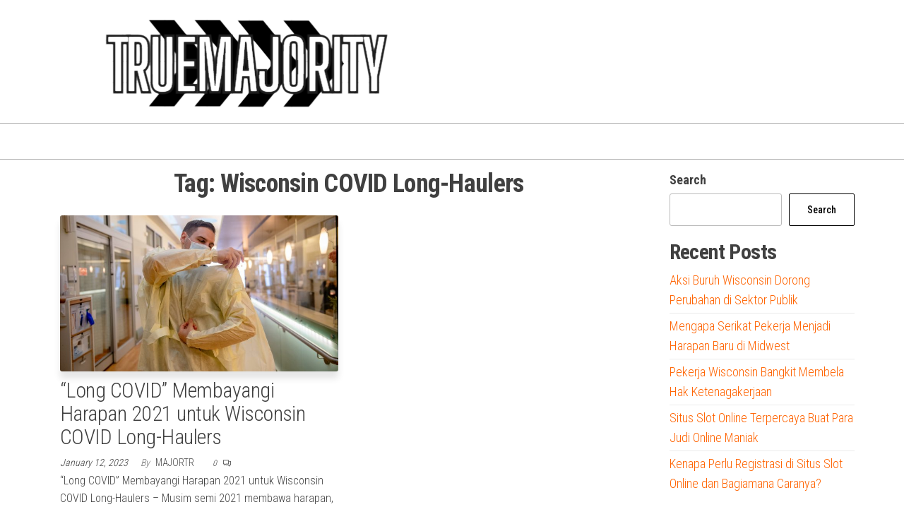

--- FILE ---
content_type: text/html; charset=UTF-8
request_url: https://www.truemajority.com/tag/wisconsin-covid-long-haulers/
body_size: 55111
content:
<!DOCTYPE html>
<html lang="en-US">
    <head>
        <meta charset="UTF-8">
        <meta name="viewport" content="width=device-width, initial-scale=1">
        <link rel="profile" href="http://gmpg.org/xfn/11">
        <title>Wisconsin COVID Long-Haulers &#8211; Serikat Perkerja Winconsin</title>
<meta name='robots' content='max-image-preview:large'/>
<link rel='dns-prefetch' href='//fonts.googleapis.com'/>
<link href='https://fonts.gstatic.com' crossorigin rel='preconnect'/>
<link rel="alternate" type="application/rss+xml" title="Serikat Perkerja Winconsin &raquo; Feed" href="https://www.truemajority.com/feed/"/>
<link rel="alternate" type="application/rss+xml" title="Serikat Perkerja Winconsin &raquo; Comments Feed" href="https://www.truemajority.com/comments/feed/"/>
<link rel="alternate" type="application/rss+xml" title="Serikat Perkerja Winconsin &raquo; Wisconsin COVID Long-Haulers Tag Feed" href="https://www.truemajority.com/tag/wisconsin-covid-long-haulers/feed/"/>
<style id='wp-img-auto-sizes-contain-inline-css' type='text/css'>
img:is([sizes=auto i],[sizes^="auto," i]){contain-intrinsic-size:3000px 1500px}
/*# sourceURL=wp-img-auto-sizes-contain-inline-css */
</style>
<style id='wp-emoji-styles-inline-css' type='text/css'>

	img.wp-smiley, img.emoji {
		display: inline !important;
		border: none !important;
		box-shadow: none !important;
		height: 1em !important;
		width: 1em !important;
		margin: 0 0.07em !important;
		vertical-align: -0.1em !important;
		background: none !important;
		padding: 0 !important;
	}
/*# sourceURL=wp-emoji-styles-inline-css */
</style>
<style id='wp-block-library-inline-css' type='text/css'>
:root{--wp-block-synced-color:#7a00df;--wp-block-synced-color--rgb:122,0,223;--wp-bound-block-color:var(--wp-block-synced-color);--wp-editor-canvas-background:#ddd;--wp-admin-theme-color:#007cba;--wp-admin-theme-color--rgb:0,124,186;--wp-admin-theme-color-darker-10:#006ba1;--wp-admin-theme-color-darker-10--rgb:0,107,160.5;--wp-admin-theme-color-darker-20:#005a87;--wp-admin-theme-color-darker-20--rgb:0,90,135;--wp-admin-border-width-focus:2px}@media (min-resolution:192dpi){:root{--wp-admin-border-width-focus:1.5px}}.wp-element-button{cursor:pointer}:root .has-very-light-gray-background-color{background-color:#eee}:root .has-very-dark-gray-background-color{background-color:#313131}:root .has-very-light-gray-color{color:#eee}:root .has-very-dark-gray-color{color:#313131}:root .has-vivid-green-cyan-to-vivid-cyan-blue-gradient-background{background:linear-gradient(135deg,#00d084,#0693e3)}:root .has-purple-crush-gradient-background{background:linear-gradient(135deg,#34e2e4,#4721fb 50%,#ab1dfe)}:root .has-hazy-dawn-gradient-background{background:linear-gradient(135deg,#faaca8,#dad0ec)}:root .has-subdued-olive-gradient-background{background:linear-gradient(135deg,#fafae1,#67a671)}:root .has-atomic-cream-gradient-background{background:linear-gradient(135deg,#fdd79a,#004a59)}:root .has-nightshade-gradient-background{background:linear-gradient(135deg,#330968,#31cdcf)}:root .has-midnight-gradient-background{background:linear-gradient(135deg,#020381,#2874fc)}:root{--wp--preset--font-size--normal:16px;--wp--preset--font-size--huge:42px}.has-regular-font-size{font-size:1em}.has-larger-font-size{font-size:2.625em}.has-normal-font-size{font-size:var(--wp--preset--font-size--normal)}.has-huge-font-size{font-size:var(--wp--preset--font-size--huge)}.has-text-align-center{text-align:center}.has-text-align-left{text-align:left}.has-text-align-right{text-align:right}.has-fit-text{white-space:nowrap!important}#end-resizable-editor-section{display:none}.aligncenter{clear:both}.items-justified-left{justify-content:flex-start}.items-justified-center{justify-content:center}.items-justified-right{justify-content:flex-end}.items-justified-space-between{justify-content:space-between}.screen-reader-text{border:0;clip-path:inset(50%);height:1px;margin:-1px;overflow:hidden;padding:0;position:absolute;width:1px;word-wrap:normal!important}.screen-reader-text:focus{background-color:#ddd;clip-path:none;color:#444;display:block;font-size:1em;height:auto;left:5px;line-height:normal;padding:15px 23px 14px;text-decoration:none;top:5px;width:auto;z-index:100000}html :where(.has-border-color){border-style:solid}html :where([style*=border-top-color]){border-top-style:solid}html :where([style*=border-right-color]){border-right-style:solid}html :where([style*=border-bottom-color]){border-bottom-style:solid}html :where([style*=border-left-color]){border-left-style:solid}html :where([style*=border-width]){border-style:solid}html :where([style*=border-top-width]){border-top-style:solid}html :where([style*=border-right-width]){border-right-style:solid}html :where([style*=border-bottom-width]){border-bottom-style:solid}html :where([style*=border-left-width]){border-left-style:solid}html :where(img[class*=wp-image-]){height:auto;max-width:100%}:where(figure){margin:0 0 1em}html :where(.is-position-sticky){--wp-admin--admin-bar--position-offset:var(--wp-admin--admin-bar--height,0px)}@media screen and (max-width:600px){html :where(.is-position-sticky){--wp-admin--admin-bar--position-offset:0px}}

/*# sourceURL=wp-block-library-inline-css */
</style><style id='wp-block-archives-inline-css' type='text/css'>
.wp-block-archives{box-sizing:border-box}.wp-block-archives-dropdown label{display:block}
/*# sourceURL=https://www.truemajority.com/wp-includes/blocks/archives/style.min.css */
</style>
<style id='wp-block-categories-inline-css' type='text/css'>
.wp-block-categories{box-sizing:border-box}.wp-block-categories.alignleft{margin-right:2em}.wp-block-categories.alignright{margin-left:2em}.wp-block-categories.wp-block-categories-dropdown.aligncenter{text-align:center}.wp-block-categories .wp-block-categories__label{display:block;width:100%}
/*# sourceURL=https://www.truemajority.com/wp-includes/blocks/categories/style.min.css */
</style>
<style id='wp-block-heading-inline-css' type='text/css'>
h1:where(.wp-block-heading).has-background,h2:where(.wp-block-heading).has-background,h3:where(.wp-block-heading).has-background,h4:where(.wp-block-heading).has-background,h5:where(.wp-block-heading).has-background,h6:where(.wp-block-heading).has-background{padding:1.25em 2.375em}h1.has-text-align-left[style*=writing-mode]:where([style*=vertical-lr]),h1.has-text-align-right[style*=writing-mode]:where([style*=vertical-rl]),h2.has-text-align-left[style*=writing-mode]:where([style*=vertical-lr]),h2.has-text-align-right[style*=writing-mode]:where([style*=vertical-rl]),h3.has-text-align-left[style*=writing-mode]:where([style*=vertical-lr]),h3.has-text-align-right[style*=writing-mode]:where([style*=vertical-rl]),h4.has-text-align-left[style*=writing-mode]:where([style*=vertical-lr]),h4.has-text-align-right[style*=writing-mode]:where([style*=vertical-rl]),h5.has-text-align-left[style*=writing-mode]:where([style*=vertical-lr]),h5.has-text-align-right[style*=writing-mode]:where([style*=vertical-rl]),h6.has-text-align-left[style*=writing-mode]:where([style*=vertical-lr]),h6.has-text-align-right[style*=writing-mode]:where([style*=vertical-rl]){rotate:180deg}
/*# sourceURL=https://www.truemajority.com/wp-includes/blocks/heading/style.min.css */
</style>
<style id='wp-block-latest-comments-inline-css' type='text/css'>
ol.wp-block-latest-comments{box-sizing:border-box;margin-left:0}:where(.wp-block-latest-comments:not([style*=line-height] .wp-block-latest-comments__comment)){line-height:1.1}:where(.wp-block-latest-comments:not([style*=line-height] .wp-block-latest-comments__comment-excerpt p)){line-height:1.8}.has-dates :where(.wp-block-latest-comments:not([style*=line-height])),.has-excerpts :where(.wp-block-latest-comments:not([style*=line-height])){line-height:1.5}.wp-block-latest-comments .wp-block-latest-comments{padding-left:0}.wp-block-latest-comments__comment{list-style:none;margin-bottom:1em}.has-avatars .wp-block-latest-comments__comment{list-style:none;min-height:2.25em}.has-avatars .wp-block-latest-comments__comment .wp-block-latest-comments__comment-excerpt,.has-avatars .wp-block-latest-comments__comment .wp-block-latest-comments__comment-meta{margin-left:3.25em}.wp-block-latest-comments__comment-excerpt p{font-size:.875em;margin:.36em 0 1.4em}.wp-block-latest-comments__comment-date{display:block;font-size:.75em}.wp-block-latest-comments .avatar,.wp-block-latest-comments__comment-avatar{border-radius:1.5em;display:block;float:left;height:2.5em;margin-right:.75em;width:2.5em}.wp-block-latest-comments[class*=-font-size] a,.wp-block-latest-comments[style*=font-size] a{font-size:inherit}
/*# sourceURL=https://www.truemajority.com/wp-includes/blocks/latest-comments/style.min.css */
</style>
<style id='wp-block-latest-posts-inline-css' type='text/css'>
.wp-block-latest-posts{box-sizing:border-box}.wp-block-latest-posts.alignleft{margin-right:2em}.wp-block-latest-posts.alignright{margin-left:2em}.wp-block-latest-posts.wp-block-latest-posts__list{list-style:none}.wp-block-latest-posts.wp-block-latest-posts__list li{clear:both;overflow-wrap:break-word}.wp-block-latest-posts.is-grid{display:flex;flex-wrap:wrap}.wp-block-latest-posts.is-grid li{margin:0 1.25em 1.25em 0;width:100%}@media (min-width:600px){.wp-block-latest-posts.columns-2 li{width:calc(50% - .625em)}.wp-block-latest-posts.columns-2 li:nth-child(2n){margin-right:0}.wp-block-latest-posts.columns-3 li{width:calc(33.33333% - .83333em)}.wp-block-latest-posts.columns-3 li:nth-child(3n){margin-right:0}.wp-block-latest-posts.columns-4 li{width:calc(25% - .9375em)}.wp-block-latest-posts.columns-4 li:nth-child(4n){margin-right:0}.wp-block-latest-posts.columns-5 li{width:calc(20% - 1em)}.wp-block-latest-posts.columns-5 li:nth-child(5n){margin-right:0}.wp-block-latest-posts.columns-6 li{width:calc(16.66667% - 1.04167em)}.wp-block-latest-posts.columns-6 li:nth-child(6n){margin-right:0}}:root :where(.wp-block-latest-posts.is-grid){padding:0}:root :where(.wp-block-latest-posts.wp-block-latest-posts__list){padding-left:0}.wp-block-latest-posts__post-author,.wp-block-latest-posts__post-date{display:block;font-size:.8125em}.wp-block-latest-posts__post-excerpt,.wp-block-latest-posts__post-full-content{margin-bottom:1em;margin-top:.5em}.wp-block-latest-posts__featured-image a{display:inline-block}.wp-block-latest-posts__featured-image img{height:auto;max-width:100%;width:auto}.wp-block-latest-posts__featured-image.alignleft{float:left;margin-right:1em}.wp-block-latest-posts__featured-image.alignright{float:right;margin-left:1em}.wp-block-latest-posts__featured-image.aligncenter{margin-bottom:1em;text-align:center}
/*# sourceURL=https://www.truemajority.com/wp-includes/blocks/latest-posts/style.min.css */
</style>
<style id='wp-block-search-inline-css' type='text/css'>
.wp-block-search__button{margin-left:10px;word-break:normal}.wp-block-search__button.has-icon{line-height:0}.wp-block-search__button svg{height:1.25em;min-height:24px;min-width:24px;width:1.25em;fill:currentColor;vertical-align:text-bottom}:where(.wp-block-search__button){border:1px solid #ccc;padding:6px 10px}.wp-block-search__inside-wrapper{display:flex;flex:auto;flex-wrap:nowrap;max-width:100%}.wp-block-search__label{width:100%}.wp-block-search.wp-block-search__button-only .wp-block-search__button{box-sizing:border-box;display:flex;flex-shrink:0;justify-content:center;margin-left:0;max-width:100%}.wp-block-search.wp-block-search__button-only .wp-block-search__inside-wrapper{min-width:0!important;transition-property:width}.wp-block-search.wp-block-search__button-only .wp-block-search__input{flex-basis:100%;transition-duration:.3s}.wp-block-search.wp-block-search__button-only.wp-block-search__searchfield-hidden,.wp-block-search.wp-block-search__button-only.wp-block-search__searchfield-hidden .wp-block-search__inside-wrapper{overflow:hidden}.wp-block-search.wp-block-search__button-only.wp-block-search__searchfield-hidden .wp-block-search__input{border-left-width:0!important;border-right-width:0!important;flex-basis:0;flex-grow:0;margin:0;min-width:0!important;padding-left:0!important;padding-right:0!important;width:0!important}:where(.wp-block-search__input){appearance:none;border:1px solid #949494;flex-grow:1;font-family:inherit;font-size:inherit;font-style:inherit;font-weight:inherit;letter-spacing:inherit;line-height:inherit;margin-left:0;margin-right:0;min-width:3rem;padding:8px;text-decoration:unset!important;text-transform:inherit}:where(.wp-block-search__button-inside .wp-block-search__inside-wrapper){background-color:#fff;border:1px solid #949494;box-sizing:border-box;padding:4px}:where(.wp-block-search__button-inside .wp-block-search__inside-wrapper) .wp-block-search__input{border:none;border-radius:0;padding:0 4px}:where(.wp-block-search__button-inside .wp-block-search__inside-wrapper) .wp-block-search__input:focus{outline:none}:where(.wp-block-search__button-inside .wp-block-search__inside-wrapper) :where(.wp-block-search__button){padding:4px 8px}.wp-block-search.aligncenter .wp-block-search__inside-wrapper{margin:auto}.wp-block[data-align=right] .wp-block-search.wp-block-search__button-only .wp-block-search__inside-wrapper{float:right}
/*# sourceURL=https://www.truemajority.com/wp-includes/blocks/search/style.min.css */
</style>
<style id='wp-block-code-inline-css' type='text/css'>
.wp-block-code{box-sizing:border-box}.wp-block-code code{
  /*!rtl:begin:ignore*/direction:ltr;display:block;font-family:inherit;overflow-wrap:break-word;text-align:initial;white-space:pre-wrap
  /*!rtl:end:ignore*/}
/*# sourceURL=https://www.truemajority.com/wp-includes/blocks/code/style.min.css */
</style>
<style id='wp-block-group-inline-css' type='text/css'>
.wp-block-group{box-sizing:border-box}:where(.wp-block-group.wp-block-group-is-layout-constrained){position:relative}
/*# sourceURL=https://www.truemajority.com/wp-includes/blocks/group/style.min.css */
</style>
<style id='global-styles-inline-css' type='text/css'>
:root{--wp--preset--aspect-ratio--square: 1;--wp--preset--aspect-ratio--4-3: 4/3;--wp--preset--aspect-ratio--3-4: 3/4;--wp--preset--aspect-ratio--3-2: 3/2;--wp--preset--aspect-ratio--2-3: 2/3;--wp--preset--aspect-ratio--16-9: 16/9;--wp--preset--aspect-ratio--9-16: 9/16;--wp--preset--color--black: #000000;--wp--preset--color--cyan-bluish-gray: #abb8c3;--wp--preset--color--white: #ffffff;--wp--preset--color--pale-pink: #f78da7;--wp--preset--color--vivid-red: #cf2e2e;--wp--preset--color--luminous-vivid-orange: #ff6900;--wp--preset--color--luminous-vivid-amber: #fcb900;--wp--preset--color--light-green-cyan: #7bdcb5;--wp--preset--color--vivid-green-cyan: #00d084;--wp--preset--color--pale-cyan-blue: #8ed1fc;--wp--preset--color--vivid-cyan-blue: #0693e3;--wp--preset--color--vivid-purple: #9b51e0;--wp--preset--gradient--vivid-cyan-blue-to-vivid-purple: linear-gradient(135deg,rgb(6,147,227) 0%,rgb(155,81,224) 100%);--wp--preset--gradient--light-green-cyan-to-vivid-green-cyan: linear-gradient(135deg,rgb(122,220,180) 0%,rgb(0,208,130) 100%);--wp--preset--gradient--luminous-vivid-amber-to-luminous-vivid-orange: linear-gradient(135deg,rgb(252,185,0) 0%,rgb(255,105,0) 100%);--wp--preset--gradient--luminous-vivid-orange-to-vivid-red: linear-gradient(135deg,rgb(255,105,0) 0%,rgb(207,46,46) 100%);--wp--preset--gradient--very-light-gray-to-cyan-bluish-gray: linear-gradient(135deg,rgb(238,238,238) 0%,rgb(169,184,195) 100%);--wp--preset--gradient--cool-to-warm-spectrum: linear-gradient(135deg,rgb(74,234,220) 0%,rgb(151,120,209) 20%,rgb(207,42,186) 40%,rgb(238,44,130) 60%,rgb(251,105,98) 80%,rgb(254,248,76) 100%);--wp--preset--gradient--blush-light-purple: linear-gradient(135deg,rgb(255,206,236) 0%,rgb(152,150,240) 100%);--wp--preset--gradient--blush-bordeaux: linear-gradient(135deg,rgb(254,205,165) 0%,rgb(254,45,45) 50%,rgb(107,0,62) 100%);--wp--preset--gradient--luminous-dusk: linear-gradient(135deg,rgb(255,203,112) 0%,rgb(199,81,192) 50%,rgb(65,88,208) 100%);--wp--preset--gradient--pale-ocean: linear-gradient(135deg,rgb(255,245,203) 0%,rgb(182,227,212) 50%,rgb(51,167,181) 100%);--wp--preset--gradient--electric-grass: linear-gradient(135deg,rgb(202,248,128) 0%,rgb(113,206,126) 100%);--wp--preset--gradient--midnight: linear-gradient(135deg,rgb(2,3,129) 0%,rgb(40,116,252) 100%);--wp--preset--font-size--small: 13px;--wp--preset--font-size--medium: 20px;--wp--preset--font-size--large: 36px;--wp--preset--font-size--x-large: 42px;--wp--preset--spacing--20: 0.44rem;--wp--preset--spacing--30: 0.67rem;--wp--preset--spacing--40: 1rem;--wp--preset--spacing--50: 1.5rem;--wp--preset--spacing--60: 2.25rem;--wp--preset--spacing--70: 3.38rem;--wp--preset--spacing--80: 5.06rem;--wp--preset--shadow--natural: 6px 6px 9px rgba(0, 0, 0, 0.2);--wp--preset--shadow--deep: 12px 12px 50px rgba(0, 0, 0, 0.4);--wp--preset--shadow--sharp: 6px 6px 0px rgba(0, 0, 0, 0.2);--wp--preset--shadow--outlined: 6px 6px 0px -3px rgb(255, 255, 255), 6px 6px rgb(0, 0, 0);--wp--preset--shadow--crisp: 6px 6px 0px rgb(0, 0, 0);}:where(.is-layout-flex){gap: 0.5em;}:where(.is-layout-grid){gap: 0.5em;}body .is-layout-flex{display: flex;}.is-layout-flex{flex-wrap: wrap;align-items: center;}.is-layout-flex > :is(*, div){margin: 0;}body .is-layout-grid{display: grid;}.is-layout-grid > :is(*, div){margin: 0;}:where(.wp-block-columns.is-layout-flex){gap: 2em;}:where(.wp-block-columns.is-layout-grid){gap: 2em;}:where(.wp-block-post-template.is-layout-flex){gap: 1.25em;}:where(.wp-block-post-template.is-layout-grid){gap: 1.25em;}.has-black-color{color: var(--wp--preset--color--black) !important;}.has-cyan-bluish-gray-color{color: var(--wp--preset--color--cyan-bluish-gray) !important;}.has-white-color{color: var(--wp--preset--color--white) !important;}.has-pale-pink-color{color: var(--wp--preset--color--pale-pink) !important;}.has-vivid-red-color{color: var(--wp--preset--color--vivid-red) !important;}.has-luminous-vivid-orange-color{color: var(--wp--preset--color--luminous-vivid-orange) !important;}.has-luminous-vivid-amber-color{color: var(--wp--preset--color--luminous-vivid-amber) !important;}.has-light-green-cyan-color{color: var(--wp--preset--color--light-green-cyan) !important;}.has-vivid-green-cyan-color{color: var(--wp--preset--color--vivid-green-cyan) !important;}.has-pale-cyan-blue-color{color: var(--wp--preset--color--pale-cyan-blue) !important;}.has-vivid-cyan-blue-color{color: var(--wp--preset--color--vivid-cyan-blue) !important;}.has-vivid-purple-color{color: var(--wp--preset--color--vivid-purple) !important;}.has-black-background-color{background-color: var(--wp--preset--color--black) !important;}.has-cyan-bluish-gray-background-color{background-color: var(--wp--preset--color--cyan-bluish-gray) !important;}.has-white-background-color{background-color: var(--wp--preset--color--white) !important;}.has-pale-pink-background-color{background-color: var(--wp--preset--color--pale-pink) !important;}.has-vivid-red-background-color{background-color: var(--wp--preset--color--vivid-red) !important;}.has-luminous-vivid-orange-background-color{background-color: var(--wp--preset--color--luminous-vivid-orange) !important;}.has-luminous-vivid-amber-background-color{background-color: var(--wp--preset--color--luminous-vivid-amber) !important;}.has-light-green-cyan-background-color{background-color: var(--wp--preset--color--light-green-cyan) !important;}.has-vivid-green-cyan-background-color{background-color: var(--wp--preset--color--vivid-green-cyan) !important;}.has-pale-cyan-blue-background-color{background-color: var(--wp--preset--color--pale-cyan-blue) !important;}.has-vivid-cyan-blue-background-color{background-color: var(--wp--preset--color--vivid-cyan-blue) !important;}.has-vivid-purple-background-color{background-color: var(--wp--preset--color--vivid-purple) !important;}.has-black-border-color{border-color: var(--wp--preset--color--black) !important;}.has-cyan-bluish-gray-border-color{border-color: var(--wp--preset--color--cyan-bluish-gray) !important;}.has-white-border-color{border-color: var(--wp--preset--color--white) !important;}.has-pale-pink-border-color{border-color: var(--wp--preset--color--pale-pink) !important;}.has-vivid-red-border-color{border-color: var(--wp--preset--color--vivid-red) !important;}.has-luminous-vivid-orange-border-color{border-color: var(--wp--preset--color--luminous-vivid-orange) !important;}.has-luminous-vivid-amber-border-color{border-color: var(--wp--preset--color--luminous-vivid-amber) !important;}.has-light-green-cyan-border-color{border-color: var(--wp--preset--color--light-green-cyan) !important;}.has-vivid-green-cyan-border-color{border-color: var(--wp--preset--color--vivid-green-cyan) !important;}.has-pale-cyan-blue-border-color{border-color: var(--wp--preset--color--pale-cyan-blue) !important;}.has-vivid-cyan-blue-border-color{border-color: var(--wp--preset--color--vivid-cyan-blue) !important;}.has-vivid-purple-border-color{border-color: var(--wp--preset--color--vivid-purple) !important;}.has-vivid-cyan-blue-to-vivid-purple-gradient-background{background: var(--wp--preset--gradient--vivid-cyan-blue-to-vivid-purple) !important;}.has-light-green-cyan-to-vivid-green-cyan-gradient-background{background: var(--wp--preset--gradient--light-green-cyan-to-vivid-green-cyan) !important;}.has-luminous-vivid-amber-to-luminous-vivid-orange-gradient-background{background: var(--wp--preset--gradient--luminous-vivid-amber-to-luminous-vivid-orange) !important;}.has-luminous-vivid-orange-to-vivid-red-gradient-background{background: var(--wp--preset--gradient--luminous-vivid-orange-to-vivid-red) !important;}.has-very-light-gray-to-cyan-bluish-gray-gradient-background{background: var(--wp--preset--gradient--very-light-gray-to-cyan-bluish-gray) !important;}.has-cool-to-warm-spectrum-gradient-background{background: var(--wp--preset--gradient--cool-to-warm-spectrum) !important;}.has-blush-light-purple-gradient-background{background: var(--wp--preset--gradient--blush-light-purple) !important;}.has-blush-bordeaux-gradient-background{background: var(--wp--preset--gradient--blush-bordeaux) !important;}.has-luminous-dusk-gradient-background{background: var(--wp--preset--gradient--luminous-dusk) !important;}.has-pale-ocean-gradient-background{background: var(--wp--preset--gradient--pale-ocean) !important;}.has-electric-grass-gradient-background{background: var(--wp--preset--gradient--electric-grass) !important;}.has-midnight-gradient-background{background: var(--wp--preset--gradient--midnight) !important;}.has-small-font-size{font-size: var(--wp--preset--font-size--small) !important;}.has-medium-font-size{font-size: var(--wp--preset--font-size--medium) !important;}.has-large-font-size{font-size: var(--wp--preset--font-size--large) !important;}.has-x-large-font-size{font-size: var(--wp--preset--font-size--x-large) !important;}
/*# sourceURL=global-styles-inline-css */
</style>

<style id='classic-theme-styles-inline-css' type='text/css'>
/*! This file is auto-generated */
.wp-block-button__link{color:#fff;background-color:#32373c;border-radius:9999px;box-shadow:none;text-decoration:none;padding:calc(.667em + 2px) calc(1.333em + 2px);font-size:1.125em}.wp-block-file__button{background:#32373c;color:#fff;text-decoration:none}
/*# sourceURL=/wp-includes/css/classic-themes.min.css */
</style>
<link rel='stylesheet' id='SFSImainCss-css' href='https://www.truemajority.com/wp-content/plugins/ultimate-social-media-icons/css/sfsi-style.css?ver=2.8.6' type='text/css' media='all'/>
<link rel='stylesheet' id='envo-shopper-fonts-css' href='https://fonts.googleapis.com/css?family=Roboto+Condensed%3A300%2C500%2C700&#038;subset=cyrillic%2Ccyrillic-ext%2Cgreek%2Cgreek-ext%2Clatin-ext%2Cvietnamese' type='text/css' media='all'/>
<link rel='stylesheet' id='bootstrap-css' href='https://www.truemajority.com/wp-content/themes/envo-shopper/assets/css/bootstrap.css?ver=3.3.7' type='text/css' media='all'/>
<link rel='stylesheet' id='mmenu-light-css' href='https://www.truemajority.com/wp-content/themes/envo-shopper/assets/css/mmenu-light.min.css?ver=1.1.4' type='text/css' media='all'/>
<link rel='stylesheet' id='envo-shopper-stylesheet-css' href='https://www.truemajority.com/wp-content/themes/envo-shopper/style.css?ver=1.1.4' type='text/css' media='all'/>
<link rel='stylesheet' id='line-awesome-css' href='https://www.truemajority.com/wp-content/themes/envo-shopper/assets/css/line-awesome.min.css?ver=1.3.0' type='text/css' media='all'/>
<script type="text/javascript" src="https://www.truemajority.com/wp-includes/js/jquery/jquery.min.js?ver=3.7.1" id="jquery-core-js"></script>
<script type="text/javascript" src="https://www.truemajority.com/wp-includes/js/jquery/jquery-migrate.min.js?ver=3.4.1" id="jquery-migrate-js"></script>
<link rel="https://api.w.org/" href="https://www.truemajority.com/wp-json/"/><link rel="alternate" title="JSON" type="application/json" href="https://www.truemajority.com/wp-json/wp/v2/tags/51"/><link rel="EditURI" type="application/rsd+xml" title="RSD" href="https://www.truemajority.com/xmlrpc.php?rsd"/>
<meta name="generator" content="WordPress 6.9"/>
<meta name="follow.[base64]" content="6e8YJRAKWjyRYsgE8CGf"/><meta property="og:image:secure_url" content="https://www.truemajority.com/wp-content/uploads/2023/01/Long-COVID-Membayangi-Harapan-2021-untuk-Wisconsin-COVID-Long-Haulers.jpg" data-id="sfsi"><meta property="twitter:card" content="summary_large_image" data-id="sfsi"><meta property="twitter:image" content="https://www.truemajority.com/wp-content/uploads/2023/01/Long-COVID-Membayangi-Harapan-2021-untuk-Wisconsin-COVID-Long-Haulers.jpg" data-id="sfsi"><meta property="og:image:type" content="image/jpeg" data-id="sfsi"/><meta property="og:image:width" content="2048" data-id="sfsi"/><meta property="og:image:height" content="1366" data-id="sfsi"/><meta property="og:url" content="https://www.truemajority.com/long-covid-membayangi-harapan-2021-untuk-wisconsin-covid-long-haulers/" data-id="sfsi"/><meta property="og:description" content="“Long COVID” Membayangi Harapan 2021 untuk Wisconsin COVID Long-Haulers - Musim semi 2021 membawa harapan, karena banyak warga Wisconsin telah menerima setidaknya satu dosis vaksinasi COVID-19. Namun, bagi sebagian orang yang dinyatakan positif COVID-19 sejak Maret 2020, gambarannya terlihat kurang cerah. Diperkirakan dua persen pasien COVID-19 , atau mereka yang dites positif mengidap penyakit tersebut, memiliki atau akan mengembangkan COVID panjang, menjadi COVID jarak jauh.

“Long COVID” Membayangi Harapan 2021 untuk Wisconsin COVID Long-Haulers

Apa itu “Long COVID?”
truemajority - Long COVID mengacu pada kumpulan gejala persisten yang bervariasi yang berlangsung setidaknya empat hingga delapan minggu setelah infeksi, atau gejala baru yang biasanya berkembang empat hingga delapan minggu setelah infeksi. Gejala COVID yang panjang bisa sama dengan yang dialami oleh banyak penderita COVID “biasa” sesak napas, kelelahan, dan gejala mirip flu atau gejala unik yang bahkan mungkin muncul setelah pasien mulai merasa lebih baik (pikirkan: kabut otak, kelelahan parah, rasa tidak nyaman di dada, dll.). Penumpang jarak jauh COVID dapat berjuang dengan gejala-gejala ini selama sembilan hingga 12 bulan setelah infeksi awal mereka, dan meskipun orang-orang ini tidak lagi menular, gejala mereka terutama kelelahan, kehilangan ingatan atau kognisi, atau sesak napas membuat sulit untuk kembali. ke aktivitas normal pra-COVID dalam kehidupan sehari-hari.

Baca Juga :  Pengertian Tentang  Pekerja Sosial di Wisconsin 
Empat Opsi untuk Pengangkut Jarak Jauh COVID yang Bekerja di Wisconsin
Salah satu aktivitas utama kehidupan sehari-hari bagi banyak orang dewasa Wisconsin, tentu saja, adalah bekerja. Apakah jauh atau di tempat, paruh waktu atau penuh, pekerjaan adalah landasan dari hari-hari kebanyakan orang, dan sangat penting untuk membayar tagihan dan membesarkan keluarga mereka. Sayangnya, long COVID berpotensi membuat kembali bekerja menjadi sulit atau tidak mungkin bagi pekerja jarak jauh COVID. Jika Anda atau seseorang yang Anda kenal mengalami long COVID dan tidak dapat kembali bekerja, atau membutuhkan perubahan kondisi kerja selama pemulihan, Anda memiliki pilihan.
1. Asuransi kecacatan yang disediakan pemberi kerja
Tanyakan kepada atasan Anda atau departemen sumber daya manusia mereka untuk mengetahui apakah tunjangan disabilitas jangka pendek dan jangka panjang tersedia untuk Anda saat Anda pulih dari COVID yang lama. Gejala seperti kesulitan bernapas, kelelahan, dan kabut otak mungkin membuat Anda memenuhi syarat untuk mendapatkan tunjangan disabilitas tergantung pada polis Anda dan jumlah waktu Anda tidak bekerja. Tim asuransi cacat jangka pendek dan jangka panjang Hawks Quindel dapat membantu Anda jika Anda menghadapi kesulitan dalam mengakses pertanggungan.
2. Undang-Undang Cuti Keluarga dan Medis (FMLA)
FMLA memberi pekerja 12 minggu cuti yang tidak dibayar dan dilindungi pekerjaan untuk mengurus kondisi kesehatan serius mereka sendiri atau anggota keluarga. Long COVID bisa menjadi serius, dan Anda berhak mengetahui bahwa pekerjaan Anda dilindungi selama Anda pulih.
Bicaralah dengan dokter Anda untuk memastikan bahwa mereka akan memberikan dokumentasi medis yang diperlukan, dan tanyakan kepada majikan Anda tentang materi yang Anda perlukan untuk meminta cuti FMLA. Seperti biasa, tim ketenagakerjaan di Hawks Quindel siap membantu dengan masalah terkait FMLA Anda, termasuk jika atasan Anda mengganggu upaya Anda untuk mendapatkan cuti terkait FMLA.
3. Undang-Undang Penyandang Disabilitas Amerika (ADA)
ADA melindungi hak karyawan dengan “gangguan fisik atau mental yang secara substansial membatasi satu atau lebih aktivitas kehidupan utama” untuk menerima akomodasi yang wajar dari pemberi kerja mereka. Jika Anda menderita COVID lama, atau jika Anda mengenal seseorang yang mengidapnya, Anda tahu betapa melumpuhkannya itu; ADA dapat membantu Anda mendapatkan akomodasi yang Anda perlukan untuk kembali bekerja .
Pemberi kerja tidak diharuskan untuk menyediakan akomodasi persis seperti yang Anda minta, tetapi mereka harus berdiskusi dengan Anda tentang opsi apa yang tersedia. Jika majikan Anda gagal mengakomodasi Anda saat Anda mencoba untuk kembali bekerja dengan long COVID, atau jika Anda merasa dibalas karena mencari akomodasi, segera hubungi tim ketenagakerjaan di Hawks Quindel.
4. Asuransi Disabilitas Jaminan Sosial (SSDI)
SSDI adalah apa yang dipikirkan banyak orang ketika mereka mendengar kecacatan: itu adalah dana pekerja program federal melalui pajak gaji, sehingga jika seorang pekerja menjadi terlalu cacat untuk tetap bekerja, mereka dapat mengajukan ke SSDI untuk tunjangan bulanan. Namun, SSDI memiliki aturan kelayakan yang ketat, dan kebanyakan orang yang mengajukan SSDI tidak menerima tunjangan.
Tidak jelas apakah penumpang jarak jauh COVID akan dapat mengakses SSDI. Jika Anda memiliki pertanyaan tentang SSDI, termasuk apakah SSDI tepat untuk Anda, cara mendaftar, dan cara mengajukan banding atas penolakan, hubungi Hawks Quindel untuk berbicara dengan pengacara SSDI yang berpengalaman.
Jangan Tunggu Dapatkan Bantuan untuk Komplikasi Long COVID-19
Meskipun tahun lalu mungkin terasa seperti satu dekade, COVID-19 dan dampaknya terhadap kesehatan dan kemampuan untuk bekerja masih tergolong baru dan belum dipelajari. Dengan demikian, jawaban yang jelas bisa sulit ditemukan, terutama jika menyangkut COVID jarak jauh dan bagaimana mereka sesuai dengan skema perlindungan dan tunjangan bagi pekerja penyandang disabilitas. Jika Anda atau seseorang yang Anda kenal menghadapi long COVID dan khawatir tentang bekerja dan membayar tagihan, tim ketenagakerjaan Hawks Quindel dapat membantu Anda menavigasi jalan ke depan." data-id="sfsi"/><meta property="og:title" content="“Long COVID” Membayangi Harapan 2021 untuk Wisconsin COVID Long-Haulers" data-id="sfsi"/>            <style type="text/css" id="envo-shopper-header-css">
            	
                                .site-title,
                    .site-description {
                        position: absolute;
                        clip: rect(1px, 1px, 1px, 1px);
                    }
            	
            </style>
            <link rel="icon" href="https://www.truemajority.com/wp-content/uploads/2022/09/cropped-favicon-32x32.png" sizes="32x32"/>
<link rel="icon" href="https://www.truemajority.com/wp-content/uploads/2022/09/cropped-favicon-192x192.png" sizes="192x192"/>
<link rel="apple-touch-icon" href="https://www.truemajority.com/wp-content/uploads/2022/09/cropped-favicon-180x180.png"/>
<meta name="msapplication-TileImage" content="https://www.truemajority.com/wp-content/uploads/2022/09/cropped-favicon-270x270.png"/>
    </head>
    <body id="blog" class="archive tag tag-wisconsin-covid-long-haulers tag-51 wp-custom-logo wp-theme-envo-shopper sfsi_actvite_theme_default woo-widgets-off">
        <a class="skip-link screen-reader-text" href="#site-content">Skip to the content</a>        <div class="page-wrap">
                        <div class="site-header container-fluid">
    <div class="container">
        <div class="heading-row row">
            <div class="site-heading hidden-xs col-md-8">
                        <div class="site-branding-logo">
            <a href="https://www.truemajority.com/" class="custom-logo-link" rel="home"><img width="478" height="144" src="https://www.truemajority.com/wp-content/uploads/2022/09/cropped-1-removebg-preview4.png" class="custom-logo" alt="Serikat Perkerja Winconsin" decoding="async" fetchpriority="high" srcset="https://www.truemajority.com/wp-content/uploads/2022/09/cropped-1-removebg-preview4.png 478w, https://www.truemajority.com/wp-content/uploads/2022/09/cropped-1-removebg-preview4-300x90.png 300w" sizes="(max-width: 478px) 100vw, 478px"/></a>        </div>
        <div class="site-branding-text">
                            <p class="site-title"><a href="https://www.truemajority.com/" rel="home">Serikat Perkerja Winconsin</a></p>
            
                            <p class="site-description">
                    Informasi Tenaga Kerja, Restoran Wisconsin, Rumah Sakit dan Pelayanan Kesehatan                </p>
                    </div><!-- .site-branding-text -->
                    </div>
            <div class="heading-widget-area">    
                            </div>
            <div class="site-heading mobile-heading visible-xs">
                        <div class="site-branding-logo">
            <a href="https://www.truemajority.com/" class="custom-logo-link" rel="home"><img width="478" height="144" src="https://www.truemajority.com/wp-content/uploads/2022/09/cropped-1-removebg-preview4.png" class="custom-logo" alt="Serikat Perkerja Winconsin" decoding="async" srcset="https://www.truemajority.com/wp-content/uploads/2022/09/cropped-1-removebg-preview4.png 478w, https://www.truemajority.com/wp-content/uploads/2022/09/cropped-1-removebg-preview4-300x90.png 300w" sizes="(max-width: 478px) 100vw, 478px"/></a>        </div>
        <div class="site-branding-text">
                            <p class="site-title"><a href="https://www.truemajority.com/" rel="home">Serikat Perkerja Winconsin</a></p>
            
                            <p class="site-description">
                    Informasi Tenaga Kerja, Restoran Wisconsin, Rumah Sakit dan Pelayanan Kesehatan                </p>
                    </div><!-- .site-branding-text -->
                    </div>
                        <div class="header-right menu-button visible-xs">
                <div class="navbar-header">
                                            <span class="navbar-brand brand-absolute visible-xs">Menu</span>
                        <a href="#" id="main-menu-panel" class="open-panel" data-panel="main-menu-panel">
                            <span></span>
                            <span></span>
                            <span></span>
                        </a>
                                    </div>
            </div>
        </div>
    </div>
</div>
<div class="site-menu-bar container-fluid">
    <div class="container">
        <div class="menu-row row">
            <div class="menu-heading">
                <nav id="site-navigation" class="navbar navbar-default">
                                    </nav>    
            </div>
        </div>
    </div>
</div>
            <div id="site-content" class="container main-container" role="main">
                <div class="page-area">
                             

<!-- start content 404 container -->
<div class="row">
    <div class="col-md-9">
                    <header class="archive-page-header text-center">
                <h1 class="page-title">Tag: <span>Wisconsin COVID Long-Haulers</span></h1>            </header><!-- .page-header -->
            <article class="content-article col-md-6">
    <div class="news-item post-215 post type-post status-publish format-standard has-post-thumbnail hentry category-informasi category-pekerja-wisconsin tag-informasi tag-long-covid tag-pekerja-wisconsin tag-wisconsin tag-wisconsin-covid-long-haulers">                    
                    <div class="news-thumb ">
                <a href="https://www.truemajority.com/long-covid-membayangi-harapan-2021-untuk-wisconsin-covid-long-haulers/" title="“Long COVID” Membayangi Harapan 2021 untuk Wisconsin COVID Long-Haulers">
                    <img width="720" height="405" src="https://www.truemajority.com/wp-content/uploads/2023/01/Long-COVID-Membayangi-Harapan-2021-untuk-Wisconsin-COVID-Long-Haulers-720x405.jpg" class="attachment-envo-shopper-med size-envo-shopper-med wp-post-image" alt="" decoding="async" srcset="https://www.truemajority.com/wp-content/uploads/2023/01/Long-COVID-Membayangi-Harapan-2021-untuk-Wisconsin-COVID-Long-Haulers-720x405.jpg 720w, https://www.truemajority.com/wp-content/uploads/2023/01/Long-COVID-Membayangi-Harapan-2021-untuk-Wisconsin-COVID-Long-Haulers-1140x641.jpg 1140w" sizes="(max-width: 720px) 100vw, 720px"/>                </a>
            </div><!-- .news-thumb -->
                <div class="news-text-wrap">
            <h2 class="entry-title"><a href="https://www.truemajority.com/long-covid-membayangi-harapan-2021-untuk-wisconsin-covid-long-haulers/" rel="bookmark">“Long COVID” Membayangi Harapan 2021 untuk Wisconsin COVID Long-Haulers</a></h2>                    <span class="posted-date">
            January 12, 2023        </span>
                <span class="author-meta">
            <span class="author-meta-by">By</span>
            <a href="https://www.truemajority.com/author/majortr/">
                majortr            </a>
        </span>
                <span class="comments-meta">
                            <a href="https://www.truemajority.com/long-covid-membayangi-harapan-2021-untuk-wisconsin-covid-long-haulers/#comments" rel="nofollow" title="Comment on “Long COVID” Membayangi Harapan 2021 untuk Wisconsin COVID Long-Haulers">
                    0                </a>
                        <i class="la la-comments-o"></i>
        </span>
                    <div class="post-excerpt">
                <p>“Long COVID” Membayangi Harapan 2021 untuk Wisconsin COVID Long-Haulers &#8211; Musim semi 2021 membawa harapan, karena banyak warga Wisconsin telah menerima setidaknya satu dosis vaksinasi COVID-19. Namun, bagi sebagian orang yang dinyatakan positif COVID-19 sejak Maret 2020, gambarannya terlihat kurang cerah. Diperkirakan dua persen pasien&hellip;</p>
            </div><!-- .post-excerpt -->
        </div><!-- .news-text-wrap -->
    </div>
</article>
    </div>
        <aside id="sidebar" class="col-md-3">
        <div id="block-2" class="widget widget_block widget_search"><form role="search" method="get" action="https://www.truemajority.com/" class="wp-block-search__button-outside wp-block-search__text-button wp-block-search"><label class="wp-block-search__label" for="wp-block-search__input-1">Search</label><div class="wp-block-search__inside-wrapper"><input class="wp-block-search__input" id="wp-block-search__input-1" placeholder="" value="" type="search" name="s" required /><button aria-label="Search" class="wp-block-search__button wp-element-button" type="submit">Search</button></div></form></div><div id="block-3" class="widget widget_block"><div class="wp-block-group"><div class="wp-block-group__inner-container is-layout-flow wp-block-group-is-layout-flow"><h2 class="wp-block-heading">Recent Posts</h2><ul class="wp-block-latest-posts__list wp-block-latest-posts"><li><a class="wp-block-latest-posts__post-title" href="https://www.truemajority.com/aksi-buruh-wisconsin-dorong-perubahan-di-sektor-publik/">Aksi Buruh Wisconsin Dorong Perubahan di Sektor Publik</a></li>
<li><a class="wp-block-latest-posts__post-title" href="https://www.truemajority.com/mengapa-serikat-pekerja-menjadi-harapan-baru-di-midwest/">Mengapa Serikat Pekerja Menjadi Harapan Baru di Midwest</a></li>
<li><a class="wp-block-latest-posts__post-title" href="https://www.truemajority.com/pekerja-wisconsin-bangkit-membela-hak-ketenagakerjaan/">Pekerja Wisconsin Bangkit Membela Hak Ketenagakerjaan</a></li>
<li><a class="wp-block-latest-posts__post-title" href="https://www.truemajority.com/situs-slot-online-terpercaya-buat-para-judi-online-maniak/">Situs Slot Online Terpercaya Buat Para Judi Online Maniak</a></li>
<li><a class="wp-block-latest-posts__post-title" href="https://www.truemajority.com/kenapa-perlu-registrasi-di-situs-slot-online-dan-bagiamana-caranya/">Kenapa Perlu Registrasi di Situs Slot Online dan Bagiamana Caranya?</a></li>
</ul></div></div></div><div id="block-4" class="widget widget_block"><div class="wp-block-group"><div class="wp-block-group__inner-container is-layout-flow wp-block-group-is-layout-flow"><h2 class="wp-block-heading">Recent Comments</h2><div class="no-comments wp-block-latest-comments">No comments to show.</div></div></div></div><div id="block-5" class="widget widget_block"><div class="wp-block-group"><div class="wp-block-group__inner-container is-layout-flow wp-block-group-is-layout-flow"><h2 class="wp-block-heading">Archives</h2><ul class="wp-block-archives-list wp-block-archives">	<li><a href='https://www.truemajority.com/2025/07/'>July 2025</a></li>
	<li><a href='https://www.truemajority.com/2023/10/'>October 2023</a></li>
	<li><a href='https://www.truemajority.com/2023/07/'>July 2023</a></li>
	<li><a href='https://www.truemajority.com/2023/04/'>April 2023</a></li>
	<li><a href='https://www.truemajority.com/2023/03/'>March 2023</a></li>
	<li><a href='https://www.truemajority.com/2023/02/'>February 2023</a></li>
	<li><a href='https://www.truemajority.com/2023/01/'>January 2023</a></li>
	<li><a href='https://www.truemajority.com/2022/12/'>December 2022</a></li>
	<li><a href='https://www.truemajority.com/2022/11/'>November 2022</a></li>
	<li><a href='https://www.truemajority.com/2022/10/'>October 2022</a></li>
	<li><a href='https://www.truemajority.com/2022/09/'>September 2022</a></li>
	<li><a href='https://www.truemajority.com/2022/08/'>August 2022</a></li>
	<li><a href='https://www.truemajority.com/2022/07/'>July 2022</a></li>
	<li><a href='https://www.truemajority.com/2022/06/'>June 2022</a></li>
	<li><a href='https://www.truemajority.com/2022/05/'>May 2022</a></li>
	<li><a href='https://www.truemajority.com/2022/04/'>April 2022</a></li>
	<li><a href='https://www.truemajority.com/2022/03/'>March 2022</a></li>
</ul></div></div></div><div id="block-6" class="widget widget_block"><div class="wp-block-group"><div class="wp-block-group__inner-container is-layout-flow wp-block-group-is-layout-flow"><h2 class="wp-block-heading">Categories</h2><ul class="wp-block-categories-list wp-block-categories">	<li class="cat-item cat-item-3"><a href="https://www.truemajority.com/category/berita/">Berita</a>
</li>
	<li class="cat-item cat-item-4"><a href="https://www.truemajority.com/category/informasi/">Informasi</a>
</li>
	<li class="cat-item cat-item-22"><a href="https://www.truemajority.com/category/pekerja-wisconsin/">Pekerja Wisconsin</a>
</li>
	<li class="cat-item cat-item-1"><a href="https://www.truemajority.com/category/uncategorized/">Uncategorized</a>
</li>
</ul></div></div></div><div id="block-8" class="widget widget_block">
<pre class="wp-block-code"><code><a href="https://dragracingonline.com">slot gacor hari ini</a></code></pre>
</div><div id="block-10" class="widget widget_block">
<pre class="wp-block-code"><code><a href="https://davidshopeaz.org/">KONGSLOT88</a></code></pre>
</div>    </aside>
</div>
<!-- end content 404 container -->

</div><!-- end main-container -->
</div><!-- end page-area -->

        <footer id="colophon" class="footer-credits container-fluid">
            <div class="container">    
                <div class="footer-credits-text text-center">
                    Proudly powered by <a href="https://wordpress.org/">WordPress</a>                    <span class="sep"> | </span>
                    Theme: <a href="https://envothemes.com/free-envo-shopper/">Envo Shopper</a>                </div>
            </div>	
        </footer>
        
</div><!-- end page-wrap -->

<script type="speculationrules">
{"prefetch":[{"source":"document","where":{"and":[{"href_matches":"/*"},{"not":{"href_matches":["/wp-*.php","/wp-admin/*","/wp-content/uploads/*","/wp-content/*","/wp-content/plugins/*","/wp-content/themes/envo-shopper/*","/*\\?(.+)"]}},{"not":{"selector_matches":"a[rel~=\"nofollow\"]"}},{"not":{"selector_matches":".no-prefetch, .no-prefetch a"}}]},"eagerness":"conservative"}]}
</script>
			<!--facebook like and share js -->
			<div id="fb-root"></div>
			<script>(function(d,s,id){var js,fjs=d.getElementsByTagName(s)[0];if(d.getElementById(id))return;js=d.createElement(s);js.id=id;js.src="//connect.facebook.net/en_US/sdk.js#xfbml=1&version=v2.5";fjs.parentNode.insertBefore(js,fjs);}(document,'script','facebook-jssdk'));</script>
		<script>window.addEventListener('sfsi_functions_loaded',function(){if(typeof sfsi_responsive_toggle=='function'){sfsi_responsive_toggle(0);}})</script>
<script>window.addEventListener('sfsi_functions_loaded',function(){if(typeof sfsi_plugin_version=='function'){sfsi_plugin_version(2.77);}});function sfsi_processfurther(ref){var feed_id='[base64]';var feedtype=8;var email=jQuery(ref).find('input[name="email"]').val();var filter=/^([a-zA-Z0-9_\.\-])+\@(([a-zA-Z0-9\-])+\.)+([a-zA-Z0-9]{2,4})+$/;if((email!="Enter your email")&&(filter.test(email))){if(feedtype=="8"){var url="https://api.follow.it/subscription-form/"+feed_id+"/"+feedtype;window.open(url,"popupwindow","scrollbars=yes,width=1080,height=760");return true;}}else{alert("Please enter email address");jQuery(ref).find('input[name="email"]').focus();return false;}}</script>
<style type="text/css" aria-selected="true">
.sfsi_subscribe_Popinner {
    width: 100% !important;

    height: auto !important;

    padding: 18px 0px !important;

    background-color: #ffffff !important;
}

.sfsi_subscribe_Popinner form {
    margin: 0 20px !important;
}

.sfsi_subscribe_Popinner h5 {
    font-family: Helvetica,Arial,sans-serif !important;

    font-weight: bold !important;

        color: #000000 !important;

    font-size: 16px !important;

    text-align: center !important;
    margin: 0 0 10px !important;
    padding: 0 !important;
}

.sfsi_subscription_form_field {
    margin: 5px 0 !important;
    width: 100% !important;
    display: inline-flex;
    display: -webkit-inline-flex;
}

.sfsi_subscription_form_field input {
    width: 100% !important;
    padding: 10px 0px !important;
}

.sfsi_subscribe_Popinner input[type=email] {
    font-family: Helvetica,Arial,sans-serif !important;

    font-style: normal !important;

        color: #000000 !important;

    font-size: 14px !important;

    text-align: center !important;
}

.sfsi_subscribe_Popinner input[type=email]::-webkit-input-placeholder {

    font-family: Helvetica,Arial,sans-serif !important;

    font-style: normal !important;

        color: #000000 !important;

    font-size: 14px !important;

    text-align: center !important;
}

.sfsi_subscribe_Popinner input[type=email]:-moz-placeholder {
    /* Firefox 18- */

    font-family: Helvetica,Arial,sans-serif !important;

    font-style: normal !important;

        color: #000000 !important;

    font-size: 14px !important;

    text-align: center !important;

}

.sfsi_subscribe_Popinner input[type=email]::-moz-placeholder {
    /* Firefox 19+ */
    font-family: Helvetica,Arial,sans-serif !important;

    font-style: normal !important;

        color: #000000 !important;

    font-size: 14px !important;

    text-align: center !important;

}

.sfsi_subscribe_Popinner input[type=email]:-ms-input-placeholder {
    font-family: Helvetica,Arial,sans-serif !important;

    font-style: normal !important;

        color: #000000 !important;

    font-size: 14px !important;

    text-align: center !important;
}

.sfsi_subscribe_Popinner input[type=submit] {
    font-family: Helvetica,Arial,sans-serif !important;

    font-weight: bold !important;

        color: #000000 !important;

    font-size: 16px !important;

    text-align: center !important;

    background-color: #dedede !important;
}

.sfsi_shortcode_container {
        float: left;
    }

    .sfsi_shortcode_container .norm_row .sfsi_wDiv {
        position: relative !important;
    }

    .sfsi_shortcode_container .sfsi_holders {
        display: none;
    }

    </style>

<script type="text/javascript" src="https://www.truemajority.com/wp-includes/js/jquery/ui/core.min.js?ver=1.13.3" id="jquery-ui-core-js"></script>
<script type="text/javascript" src="https://www.truemajority.com/wp-content/plugins/ultimate-social-media-icons/js/shuffle/modernizr.custom.min.js?ver=6.9" id="SFSIjqueryModernizr-js"></script>
<script type="text/javascript" src="https://www.truemajority.com/wp-content/plugins/ultimate-social-media-icons/js/shuffle/jquery.shuffle.min.js?ver=6.9" id="SFSIjqueryShuffle-js"></script>
<script type="text/javascript" src="https://www.truemajority.com/wp-content/plugins/ultimate-social-media-icons/js/shuffle/random-shuffle-min.js?ver=6.9" id="SFSIjqueryrandom-shuffle-js"></script>
<script type="text/javascript" id="SFSICustomJs-js-extra">//<![CDATA[
var sfsi_icon_ajax_object={"nonce":"9ac83d6a3c","ajax_url":"https://www.truemajority.com/wp-admin/admin-ajax.php","plugin_url":"https://www.truemajority.com/wp-content/plugins/ultimate-social-media-icons/"};
//]]></script>
<script type="text/javascript" src="https://www.truemajority.com/wp-content/plugins/ultimate-social-media-icons/js/custom.js?ver=2.8.6" id="SFSICustomJs-js"></script>
<script type="text/javascript" src="https://www.truemajority.com/wp-content/themes/envo-shopper/assets/js/bootstrap.min.js?ver=3.3.7" id="bootstrap-js"></script>
<script type="text/javascript" src="https://www.truemajority.com/wp-content/themes/envo-shopper/assets/js/customscript.js?ver=1.1.4" id="envo-shopper-theme-js-js"></script>
<script type="text/javascript" src="https://www.truemajority.com/wp-content/themes/envo-shopper/assets/js/mmenu-light.min.js?ver=1.1.4" id="mmenu-js"></script>
<script id="wp-emoji-settings" type="application/json">
{"baseUrl":"https://s.w.org/images/core/emoji/17.0.2/72x72/","ext":".png","svgUrl":"https://s.w.org/images/core/emoji/17.0.2/svg/","svgExt":".svg","source":{"concatemoji":"https://www.truemajority.com/wp-includes/js/wp-emoji-release.min.js?ver=6.9"}}
</script>
<script type="module">
/* <![CDATA[ */
/*! This file is auto-generated */
const a=JSON.parse(document.getElementById("wp-emoji-settings").textContent),o=(window._wpemojiSettings=a,"wpEmojiSettingsSupports"),s=["flag","emoji"];function i(e){try{var t={supportTests:e,timestamp:(new Date).valueOf()};sessionStorage.setItem(o,JSON.stringify(t))}catch(e){}}function c(e,t,n){e.clearRect(0,0,e.canvas.width,e.canvas.height),e.fillText(t,0,0);t=new Uint32Array(e.getImageData(0,0,e.canvas.width,e.canvas.height).data);e.clearRect(0,0,e.canvas.width,e.canvas.height),e.fillText(n,0,0);const a=new Uint32Array(e.getImageData(0,0,e.canvas.width,e.canvas.height).data);return t.every((e,t)=>e===a[t])}function p(e,t){e.clearRect(0,0,e.canvas.width,e.canvas.height),e.fillText(t,0,0);var n=e.getImageData(16,16,1,1);for(let e=0;e<n.data.length;e++)if(0!==n.data[e])return!1;return!0}function u(e,t,n,a){switch(t){case"flag":return n(e,"\ud83c\udff3\ufe0f\u200d\u26a7\ufe0f","\ud83c\udff3\ufe0f\u200b\u26a7\ufe0f")?!1:!n(e,"\ud83c\udde8\ud83c\uddf6","\ud83c\udde8\u200b\ud83c\uddf6")&&!n(e,"\ud83c\udff4\udb40\udc67\udb40\udc62\udb40\udc65\udb40\udc6e\udb40\udc67\udb40\udc7f","\ud83c\udff4\u200b\udb40\udc67\u200b\udb40\udc62\u200b\udb40\udc65\u200b\udb40\udc6e\u200b\udb40\udc67\u200b\udb40\udc7f");case"emoji":return!a(e,"\ud83e\u1fac8")}return!1}function f(e,t,n,a){let r;const o=(r="undefined"!=typeof WorkerGlobalScope&&self instanceof WorkerGlobalScope?new OffscreenCanvas(300,150):document.createElement("canvas")).getContext("2d",{willReadFrequently:!0}),s=(o.textBaseline="top",o.font="600 32px Arial",{});return e.forEach(e=>{s[e]=t(o,e,n,a)}),s}function r(e){var t=document.createElement("script");t.src=e,t.defer=!0,document.head.appendChild(t)}a.supports={everything:!0,everythingExceptFlag:!0},new Promise(t=>{let n=function(){try{var e=JSON.parse(sessionStorage.getItem(o));if("object"==typeof e&&"number"==typeof e.timestamp&&(new Date).valueOf()<e.timestamp+604800&&"object"==typeof e.supportTests)return e.supportTests}catch(e){}return null}();if(!n){if("undefined"!=typeof Worker&&"undefined"!=typeof OffscreenCanvas&&"undefined"!=typeof URL&&URL.createObjectURL&&"undefined"!=typeof Blob)try{var e="postMessage("+f.toString()+"("+[JSON.stringify(s),u.toString(),c.toString(),p.toString()].join(",")+"));",a=new Blob([e],{type:"text/javascript"});const r=new Worker(URL.createObjectURL(a),{name:"wpTestEmojiSupports"});return void(r.onmessage=e=>{i(n=e.data),r.terminate(),t(n)})}catch(e){}i(n=f(s,u,c,p))}t(n)}).then(e=>{for(const n in e)a.supports[n]=e[n],a.supports.everything=a.supports.everything&&a.supports[n],"flag"!==n&&(a.supports.everythingExceptFlag=a.supports.everythingExceptFlag&&a.supports[n]);var t;a.supports.everythingExceptFlag=a.supports.everythingExceptFlag&&!a.supports.flag,a.supports.everything||((t=a.source||{}).concatemoji?r(t.concatemoji):t.wpemoji&&t.twemoji&&(r(t.twemoji),r(t.wpemoji)))});
//# sourceURL=https://www.truemajority.com/wp-includes/js/wp-emoji-loader.min.js
/* ]]> */
</script>

</body>
</html>
